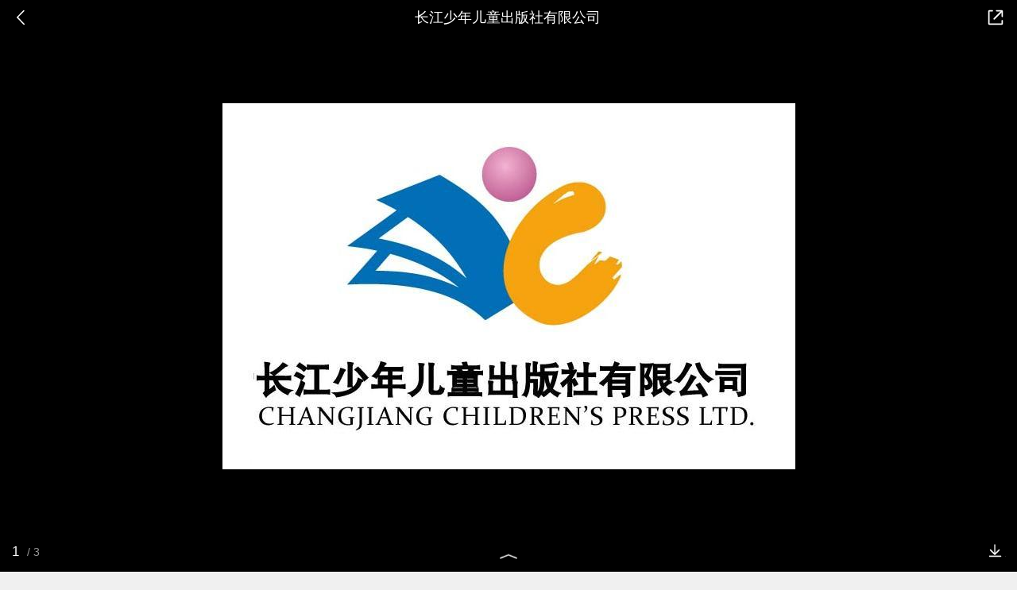

--- FILE ---
content_type: text/html
request_url: https://show-g.mediav.com/s?scheme=https&type=1&of=4&newf=1&impct=1&uid=10434888964309875176872494587944&queryword=%25E9%2595%25BF%25E6%25B1%259F%25E5%25B0%2591%25E5%25B9%25B4%25E5%2584%25BF%25E7%25AB%25A5%25E5%2587%25BA%25E7%2589%2588%25E7%25A4%25BE%25E6%259C%2589%25E9%2599%2590%25E5%2585%25AC%25E5%258F%25B8&showid=sqcQkl&scheme=https&guid=529C778DC7ACADD63C5731302A9EDD95.1768724938411&_=1768724946436&jsonp=success_mv_right1768724946435
body_size: 170
content:
(function(){
var json={};
window['success_mv_right1768724946435'](json);
})();

--- FILE ---
content_type: text/html; charset=UTF-8
request_url: https://m.baike.so.com/api/gallery/listAjax?eid=8616097&sid=8937079&ghid=first
body_size: 336
content:
{"errno":0,"msg":"ok","data":{"eid":"8616097","sid":"8937079","ename":"长江少年儿童出版社有限公司","sname":null,"hid":null,"ghid":"first","pre_gallery":null,"curr_gallery":{"gallery_id":0,"ghid":"first","gallery_name":"长江少年儿童出版社有限公司","eid":"8616097","sid":"8937079","img_count":3,"state":1,"createtime":"2026-01-18 08:18:58","updatetime":"2026-01-18 08:28:58","img_list":[{"path":"https:\/\/so1.360tres.com/t0146f989f7daabdfd7.jpg","desc":"名片图","height":"461","width":"721"},{"path":"https:\/\/so1.360tres.com/t0158050d33d7a56f83.jpg","desc":"","height":"0","width":"0"},{"path":"https:\/\/so1.360tres.com/t01e9247f11ec5764f4.jpg","desc":"","height":"0","width":"0"}],"cover_img_path":""},"next_gallery":null,"no_onesearch":"no"}}

--- FILE ---
content_type: text/plain; charset=UTF-8
request_url: https://p.sug.so.com/common_recom?req_num=6&data_type=word&tple_type=baseWordLink&page_url=https%3A%2F%2Fm.baike.so.com%2Fgallery%2Flist%3Feid%3D8616097%26sid%3D8937079%26ghid%3Dfirst%26pic_idx%3D1%23groupid%3Dfirst%26itemindex%3D0%26random1768724946465&page_title=%E9%95%BF%E6%B1%9F%E5%B0%91%E5%B9%B4%E5%84%BF%E7%AB%A5%E5%87%BA%E7%89%88%E7%A4%BE%E6%9C%89%E9%99%90%E5%85%AC%E5%8F%B8-360%E7%99%BE%E7%A7%91&query=%E9%95%BF%E6%B1%9F%E5%B0%91%E5%B9%B4%E5%84%BF%E7%AB%A5%E5%87%BA%E7%89%88%E7%A4%BE%E6%9C%89%E9%99%90%E5%85%AC%E5%8F%B8&mid=&page_refer=&from=mbk_gallery&group=1&ip=&_=1768724946470&cb=Zepto1768724945819
body_size: 319
content:
Zepto1768724945819({
   "click_js" : "",
   "data" : {
      "list" : [
         {
            "href" : "",
            "img" : "",
            "rec_reason" : "",
            "score" : "0.9983",
            "title" : "长江少年儿童出版社官网",
            "type" : "vec_ex"
         },
         {
            "href" : "",
            "img" : "",
            "rec_reason" : "",
            "score" : "0.9686",
            "title" : "长江少年儿童出版社",
            "type" : "vec_ex"
         },
         {
            "href" : "",
            "img" : "",
            "rec_reason" : "",
            "score" : "0.9612",
            "title" : "湖北少年儿童出版社官网",
            "type" : "vec_ex"
         },
         {
            "href" : "",
            "img" : "",
            "rec_reason" : "",
            "score" : "0.9610",
            "title" : "湖北少年儿童出版社",
            "type" : "vec_ex"
         },
         {
            "href" : "",
            "img" : "",
            "rec_reason" : "",
            "score" : "0.9478",
            "title" : "少年儿童出版社官网",
            "type" : "vec_ex"
         },
         {
            "href" : "",
            "img" : "",
            "rec_reason" : "",
            "score" : "0.9455",
            "title" : "江苏少年儿童出版社官网",
            "type" : "vec_ex"
         }
      ],
      "styleType" : "wordLink"
   },
   "errno" : "0",
   "from" : "mbk_gallery",
   "pv_js" : "",
   "sid" : "c3i01uantd6m1k894o325543c2310z",
   "src" : "common_recom",
   "version" : "3.0"
}
)